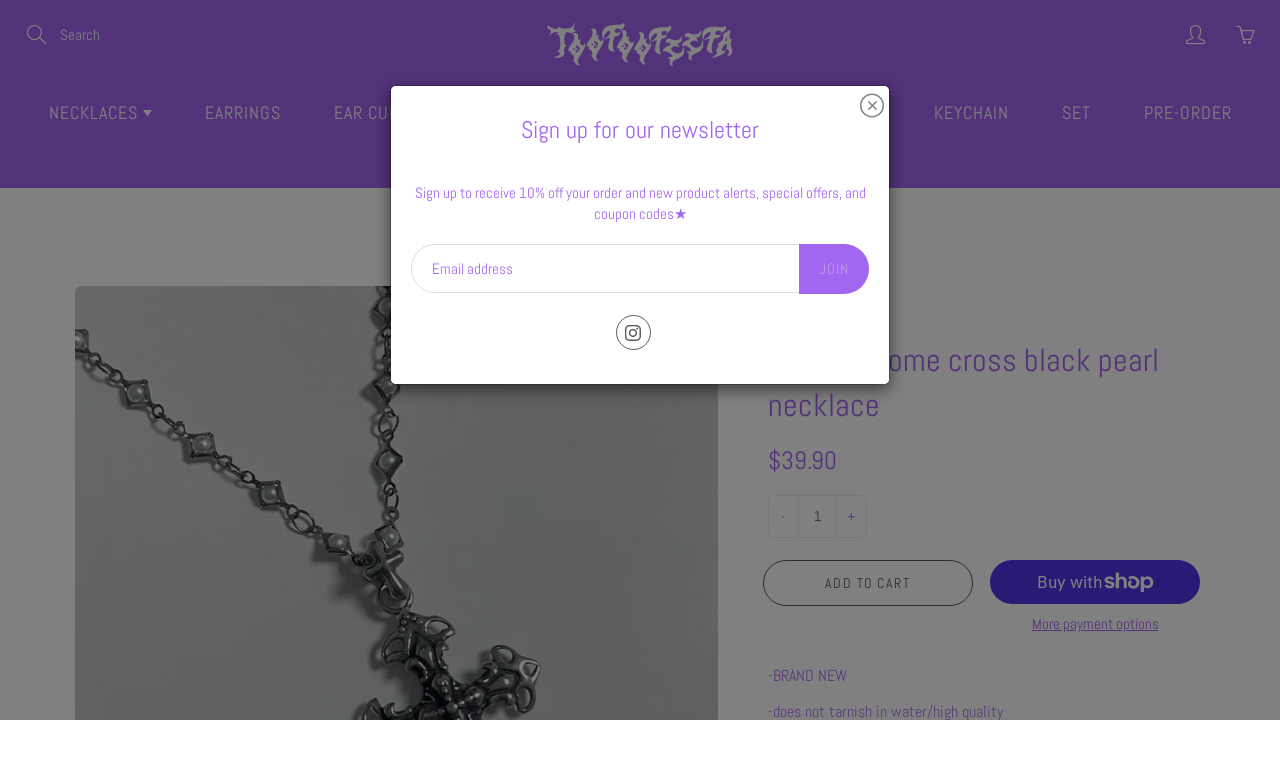

--- FILE ---
content_type: text/html; charset=UTF-8
request_url: https://inspon-cloud.com/dev-app/backend/api/api.php
body_size: 135
content:
{"product":{"title":"Fancy chrome cross black pearl necklace","featuredImage":{"id":"gid:\/\/shopify\/ProductImage\/36432078045401"},"options":[{"name":"Title","values":["Default Title"]}],"variants":[{"id":42260583645401,"option1":"Default Title","title":"Default Title","price":"39.90"}]},"collection":[{"title":"NECKLACES"},{"title":"BEST SELLER"},{"title":"Pre-Made Necklace"}]}